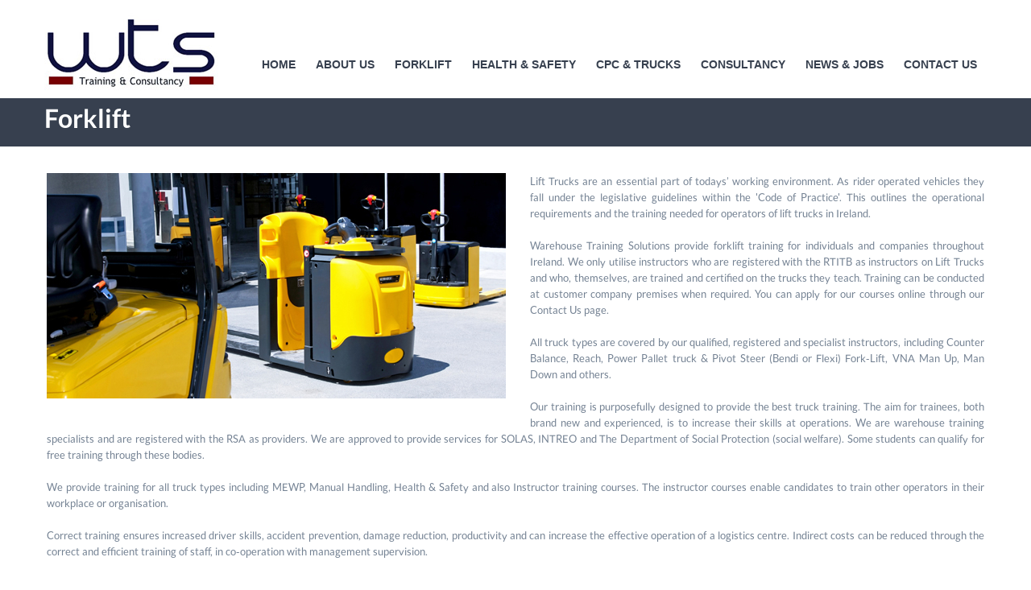

--- FILE ---
content_type: text/html; charset=UTF-8
request_url: http://warehousetraining.ie/forklift.php.html
body_size: 8855
content:





<!DOCTYPE html PUBLIC "-//W3C//DTD XHTML 1.0 Transitional//EN" "http://www.w3.org/TR/xhtml1/DTD/xhtml1-transitional.dtd">
<html xmlns="http://www.w3.org/1999/xhtml">
<head>
<meta http-equiv="Content-Type" content="text/html; charset=iso-8859-2" />
<title>Forklift Training - Warehouse Training Solutions, Counterbalance Truck, Reach Truck, Power Pallet Truck, MEWP (Scissors Lift and Boom Lift), VNA and Turret Truck, Lorry Mounted Crane, Teleporter Truck, Shunter Truck, Customised Training </title>
<meta name="description" content="We provide training and are accredited to the highest standard training recognised in Ireland and the UK, the RTITB. All our Instructors are approved trainers. ">
<meta name="keywords" content="Counterbalance Truck, Reach Truck, Power Pallet Truck, MEWP (Scissors Lift and Boom Lift), VNA and Turret Truck, Lorry Mounted Crane, Teleporter Truck, Shunter Truck, Customised Training, Forklift, CPC, training, warehouse training, Forklift safety, Forklift operator training, Ireland, Finglas, Dublin,RTITB, Driving school, Driving lesson, Free course, Forklift for FAS, RTITB, RTITB instructor, Forklift job, Warehouse job, courses,course, intreo, Irish, School, Motoring, driver, ireland, blanchardstown, swords, newbridge, intreo, forklift training, RTITB, health and safety training, HSA, CPC, truck and bus training, Finglas, Ireland, FAS, RSA, Forklift, Course, Fetac, Instructor, WTS training, Irish, Motoring, School, Training,Career change, Reconversion, Upskill, RTITB.IE, Certificate, Forklift, Machine, Lift, Fork, Truck, Logistics, Warehouse, CILT, FAS, FETAC, Transport, HSA, Finglas, Dublin, Dublin 1, Dublin 2, Dublin 3, Dublin 4, Dublin 5, Dublin 6, Dublin 7, Dublin 8, Dublin 9, Dublin 10, Dublin 11, Dublin 12, Dublin 13, Dublin 14, Dublin 15, Dublin 16, Dublin 17, Dublin 18, Dublin 19, Dublin 20, Dublin 21, Dublin 22, Dublin 23, Dublin 24, Trim, Dunboyne, Ashbourne, Malahide, Balbriggan, Ratoath, Meath, Louth, Free, Certification, Fingal, North County Dublin, Courses, Counterbalance Fork Truck, Reach Truck, Pedestrian Power Pallet Truck, Ride-on Power Pallet Truck, Very Narrow Aisle Truck, Telescopic Handler, Shunter Vehicle Training,Time Management, lorry mounted crane, hi-ab, palfinger,lift,truck,work,working,jobs,job,operators,online,company,customer,specialist,new,experienced,QQI,solas,intreo,department,social,protection,welfare,free,logistics,correct,accident,damage,reduction,productivity,information,ticket,licence,licencing,polish,DSP. Training,Career change,Reconversion,Upskill,RTITB,Certificate,Forklift,Machine,Lift,Fork,Truck,Risk assessment,Standard,Manual handling,Fire Safety,Safepass,Health and Safety,Logistics,Warehouse,CILT,FAS,FETAC,Transport,HSA,Finglas,Blancharstown,Swords,Dublin,Dublin 1,Dublin 2,Dublin 3,Dublin 4,Dublin 5,Dublin 6,Dublin 7,Dublin 8,Dublin 9,Dublin 10,Dublin 11,Dublin 12,Dublin 13,Dublin 14,Dublin 15,Dublin 16,Dublin 17,Dublin 18,Dublin 19,Dublin 20,Dublin 21,Dublin 22,Dublin 23,Dublin 24,Trim,Dunboyne,Ashbourne,Malahide,Balbriggan,Ratoath,Meath,Louth,Free,Certification,Fingal,North County Dublin,Courses,First Aid Training,Safepass Training,Work Safe,Counterbalance Fork Truck,Reach Type Fork Truck,Pedestrian Power Pallet Truck,Ride-on Power Pallet Truck,Very Narrow Aisle Truck,Telescopic Handler,Shunter Vehicle Training Time Management"/>
<META HTTP-EQUIV="CACHE-CONTROL" CONTENT="NO-CACHE">
<META HTTP-EQUIV="expires" CONTENT="0">

<link media="all" type="text/css" href="style.css" rel="stylesheet"> 

<script>
  (function(i,s,o,g,r,a,m){i['GoogleAnalyticsObject']=r;i[r]=i[r]||function(){
  (i[r].q=i[r].q||[]).push(arguments)},i[r].l=1*new Date();a=s.createElement(o),
  m=s.getElementsByTagName(o)[0];a.async=1;a.src=g;m.parentNode.insertBefore(a,m)
  })(window,document,'script','//www.google-analytics.com/analytics.js','ga');

  ga('create', 'UA-42918843-1', 'warehousetraining.ie');
  ga('send', 'pageview');

</script>
</head>
<body>

		<div id="all"><div id="top">
    	<div id="logo"></div>
        <div id ="nav">
        <ul>
        <li><a href="index.php.html">HOME</a></li>
        <li><a href="about.php.html">ABOUT US</a></li>
        <li><a href="forklift.php.html">FORKLIFT</a></li>
        <li><a href="health.php.html">HEALTH & SAFETY</a></li>
        <li><a href="trucks.php.html">CPC & TRUCKS</a></li>
        <li><a href="consultancy.php.html">CONSULTANCY</a></li>
        <li><a href="news.php.html">NEWS & JOBS</a></li>
        <li id="nobord"><a href="contact.php.html">CONTACT US</a></li>
        </ul>
        
        </div>
       </div>    <div id="banner2">
    <h1>
Forklift 
</h1>
    </div>

	<div id="content2">
    <table>
    <tr>
    <td valign="top">
    <img src="images/new/forklift.jpg" align="left" style="margin-right:30px; margin-bottom:30px;" /> 
    
    Lift Trucks are an essential part of todays&rsquo; working environment. As rider operated vehicles they fall under the legislative guidelines within the 'Code of Practice'. This outlines the operational requirements and the training needed for operators of lift trucks in Ireland.<br />
<br />
Warehouse Training Solutions provide forklift training for individuals and companies throughout Ireland. We only utilise instructors who are registered with the RTITB as instructors on Lift Trucks and who, themselves, are trained and certified on the trucks they teach. Training can be conducted at customer company premises when required. You can apply for our courses online through our Contact Us page.<br />
<br />
All truck types are covered by our qualified, registered and specialist instructors, including Counter Balance, Reach, Power Pallet truck &amp; Pivot Steer (Bendi or Flexi) Fork-Lift, VNA Man Up, Man Down and others.<br />
<br />
Our training is purposefully designed to provide the best truck training. The aim for trainees, both brand new and experienced, is to increase their skills at operations. We are warehouse training specialists and are registered with the RSA as providers. We are approved to provide services for SOLAS, INTREO and The Department of Social Protection (social welfare). Some students can qualify for free training through these bodies.<br />
<br />
We provide training for all truck types including MEWP, Manual Handling, Health &amp; Safety and also Instructor training courses. The instructor courses enable candidates to train other operators in their workplace or organisation.<br />
<br />
Correct training ensures increased driver skills, accident prevention, damage reduction, productivity and can increase the effective operation of a logistics centre. Indirect costs can be reduced through the correct and efficient training of staff, in co-operation with management supervision.<br />
<br />
Course descriptions for each truck are listed below or contact us for more information.<br />
<br /> 
    </td>
    </tr>
    </table>
    </div>


    
   		<div id="main">
		<div id="content" class="subs">
        <h2>Forklift Courses</h2>
<div id="all_courses">
    <script>
 						function showtext1() {
document.getElementById('postinfo1').style.display = 'block';
document.getElementById('show1').style.backgroundImage = "url('images/new/course_on.gif')";
document.getElementById('show1').style.border = "1px solid #fff";
document.getElementById('show1').setAttribute('id', 'hide1');
document.getElementById('hide1').setAttribute('onclick', 'hidetext1();');


}

							function hidetext1() {
document.getElementById('postinfo1').style.display = 'none';
document.getElementById('hide1').style.backgroundImage = "url('images/new/course_off.gif')";
document.getElementById('hide1').style.border = "1px solid #ccc";
document.getElementById('hide1').setAttribute('id', 'show1');
document.getElementById('show1').setAttribute('onclick', 'showtext1();');


}
</script>
<div id="course">
           <h3 onclick="showtext1();" id="show1" style=" cursor:pointer;" >Counterbalance Truck</h3>
           <div id="postinfo1" style="display: none;" >
<strong>Course Aim</strong><br />
To give the course participants the knowledge and skills needed for the safe and effective operation of a Counterbalance Lift Truck.<br />
<br />
<strong>Course Objectives</strong><br />
On completion of this course, participants will be able to:<br />
<ul>
    <li>Carry out Driver Daily Checks</li>
    <li>Recharge safely</li>
    <li>Assist in battery maintenance</li>
    <li>Operate the truck in a safe and correct manner</li>
    <li>Operate the truck in a more effective and efficient manner reducing damages and injuries</li>
    <li>Understand Load Safety and stability principles</li>
    <li>Understand Loading and Unloading vehicles Best Practice</li>
    <li>Safely create pallet stacks and safely de-stack</li>
    <li>Recognise dangers and hazards associated with the use of Lift Trucks</li>
    <li>Understand Load Capacity in relation to both Lift Trucks and Industrial Pallet Racking</li>
</ul>
<strong>Course Contents</strong><br />
<ul>
    <li>The Law - Statute law and Rider Operator code of practice</li>
    <li>Daily Inspections - Performance and Documentation</li>
    <li>The Stability Triangle and Load Stability</li>
    <li>Safe Operation Techniques</li>
    <li>Bulk stacking and De-Stacking techniques</li>
    <li>Loading and Unloading principles</li>
    <li>Care and Maintenance</li>
    <li>Charging and Batteries Safety</li>
    <li>Hazards and Danger recognition</li>
    <li>Immediate actions in response to Tip Over</li>
</ul>
<br />
<strong>Assessment / Certification</strong><br />
The course will consist of both theoretical and Practical exam.<br />
Successful candidate will be issued with a certificate which is valid throughout Ireland.<br />
<br />
<strong>Training Duration</strong><br />
<ul>
    <li>Beginners course 	5 days</li>
    <li>Experience course 	2 days</li>
    <li>Refresher course	1 day</li>
</ul>
<br />
<strong>Benefits</strong><br />
<ul>
    <li>Legislative compliance</li>
    <li>Driver efficiency skills</li>
    <li>Accident Prevention</li>
    <li>Damage Reduction</li>
    <li>Improved Driver technique</li>
</ul>
<br />
<strong>Why choose us?</strong><br />
<ul>
    <li>Courses can be designed to specific client needs</li>
    <li>WTS are a leading provider of lift truck training in Ireland</li>
    <li>WTS are a registered training provider of courses for Department of Social Protection and FAS</li>
    <li>WTS can provide training on customers&rsquo; premises</li>
    <li>WTS provide all levels of training on all types of trucks throughout Ireland</li>
</ul><br/>
<a href="contact.php.html"><img src="images/new/enquire.jpg" align="right"/></a>
<br /><br /><br />
</div>
</div>
              <script>
 						function showtext2() {
document.getElementById('postinfo2').style.display = 'block';
document.getElementById('show2').style.backgroundImage = "url('images/new/course_on.gif')";
document.getElementById('show2').style.border = "1px solid #fff";
document.getElementById('show2').setAttribute('id', 'hide2');
document.getElementById('hide2').setAttribute('onclick', 'hidetext2();');


}

							function hidetext2() {
document.getElementById('postinfo2').style.display = 'none';
document.getElementById('hide2').style.backgroundImage = "url('images/new/course_off.gif')";
document.getElementById('hide2').style.border = "1px solid #ccc";
document.getElementById('hide2').setAttribute('id', 'show2');
document.getElementById('show2').setAttribute('onclick', 'showtext2();');


}
</script>
<div id="course">
           <h3 onclick="showtext2();" id="show2" style=" cursor:pointer;" >Reach Truck</h3>
           <div id="postinfo2" style="display: none;" >
<strong>Course Aim</strong><br />
To give the course participants the knowledge and skills needed for the safe and effective operation of a Reach Lift Truck.<br />
<strong><br />
Course Objectives</strong><br />
On completion of this course, participants will be able to:<br />
<br />
<ul>
    <li>Carry out Driver Daily Checks</li>
    <li>Recharge safely</li>
    <li>Assist in battery maintenance</li>
    <li>Operate the truck in a safe and correct manner</li>
    <li>Operate the truck in a more effective and efficient manner reducing damages and injuries</li>
    <li>Understand Load Safety and stability principles</li>
    <li>Understand Loading and Unloading vehicles Best Practice</li>
    <li>Safely create pallet stacks and safely de-stack</li>
    <li>Recognise dangers and hazards associated with the use of Lift Trucks</li>
    <li>Understand Load Capacity in relation to both Lift Trucks and Industrial Pallet Racking</li>
</ul>
<br />
<strong>Course Contents</strong><br />
<ul>
    <li>The Law - Statute law and Rider Operator code of practice</li>
    <li>Daily Inspections - Performance and Documentation</li>
    <li>The Stability Triangle and Load Stability</li>
    <li>Safe Operation Techniques</li>
    <li>Bulk stacking and De-Stacking techniques</li>
    <li>Loading and Unloading principles</li>
    <li>Care and Maintenance</li>
    <li>Charging and Batteries Safety</li>
    <li>Hazards and Danger recognition</li>
    <li>Immediate actions in response to Tip Over</li>
</ul>
<br />
<strong>Assessment / Certification</strong><br />
The course will consist of both theoretical and Practical exam.<br />
Successful candidate will be issued with a certificate which is valid throughout Ireland.<br />
<br />
<strong>Training Duration</strong><br />
<ul>
    <li>Beginners course 	5 days</li>
    <li>Experience course 	2 days</li>
    <li>Refresher course	1 day</li>
</ul>
<br />
<strong>Benefits</strong><br />
<ul>
    <li>Legislative compliance</li>
    <li>Driver efficiency skills</li>
    <li>Accident Prevention</li>
    <li>Damage Reduction</li>
    <li>Improved Driver technique</li>
</ul>
<strong><br />
Why choose us?</strong><br />
<ul>
    <li>Courses can be designed to specific client needs</li>
    <li>WTS are a leading provider of lift truck training in Ireland</li>
    <li>WTS are a registered training provider of courses for Department of Social Protection and FAS</li>
    <li>WTS can provide training on customers&rsquo; premises</li>
    <li>WTS provide all levels of training on all types of trucks throughout Ireland</li>
</ul><br/>
<a href="contact.php.html"><img src="images/new/enquire.jpg" align="right"/></a>
<br /><br /><br />
</div>
</div>
              <script>
 						function showtext3() {
document.getElementById('postinfo3').style.display = 'block';
document.getElementById('show3').style.backgroundImage = "url('images/new/course_on.gif')";
document.getElementById('show3').style.border = "1px solid #fff";
document.getElementById('show3').setAttribute('id', 'hide3');
document.getElementById('hide3').setAttribute('onclick', 'hidetext3();');


}

							function hidetext3() {
document.getElementById('postinfo3').style.display = 'none';
document.getElementById('hide3').style.backgroundImage = "url('images/new/course_off.gif')";
document.getElementById('hide3').style.border = "1px solid #ccc";
document.getElementById('hide3').setAttribute('id', 'show3');
document.getElementById('show3').setAttribute('onclick', 'showtext3();');


}
</script>
<div id="course">
           <h3 onclick="showtext3();" id="show3" style=" cursor:pointer;" >Power Pallet Truck</h3>
           <div id="postinfo3" style="display: none;" >
<strong>Course Aim</strong><br />
To give the course participants the knowledge and skills needed for the safe and effective operation of a Power Pallet Truck.<br />
<strong><br />
Course Objectives</strong><br />
On completion of this course, participants will be able to:<br />
<br />
<ul>
    <li>Carry out Driver Daily Checks</li>
    <li>Recharge safely</li>
    <li>Assist in battery maintenance</li>
    <li>Operate the truck in a safe and correct manner</li>
    <li>Operate the truck in a more effective and efficient manner reducing damages and injuries</li>
    <li>Understand Load Safety and stability principles</li>
    <li>Understand Loading and Unloading vehicles Best Practice</li>
    <li>Safely create pallet stacks and safely de-stack</li>
    <li>Recognise dangers and hazards associated with the use of Lift Trucks</li>
    <li>Understand Load Capacity in relation to both Lift Trucks and Industrial Pallet Racking</li>
</ul>
<br />
<strong>Course Contents</strong><br />
<ul>
    <li>The Law - Statute law and Rider Operator code of practice</li>
    <li>Daily Inspections - Performance and Documentation</li>
    <li>The Stability Triangle and Load Stability</li>
    <li>Safe Operation Techniques</li>
    <li>Loading and Unloading principles</li>
    <li>Care and Maintenance</li>
    <li>Charging and Batteries Safety</li>
    <li>Hazards and Danger recognition</li>
</ul>
<br />
<strong>Assessment / Certification</strong><br />
The course will consist of both theoretical and Practical exam.<br />
Successful candidate will be issued with a training certificate which is valid throughout Ireland.<br />
<br />
<strong>Training Duration</strong><br />
<ul>
    <li>Beginners course 	2 days</li>
    <li>Experience course 	1.5 days</li>
    <li>Refresher course	1 day</li>
</ul>
<br />
<strong>Benefits</strong><br />
<ul>
    <li>Legislative compliance</li>
    <li>Driver efficiency skills</li>
    <li>Accident Prevention</li>
    <li>Damage Reduction</li>
    <li>Improved Driver technique</li>
</ul>
<br />
<strong>Why choose us?</strong><br />
<ul>
    <li>Courses can be designed to specific client needs</li>
    <li>WTS are a leading provider of lift truck training in Ireland</li>
    <li>WTS are a registered training provider of courses for Department of Social Protection and FAS</li>
    <li>WTS can provide training on customers&rsquo; premises</li>
    <li>WTS provide all levels of training on all types of trucks throughout Ireland</li>
</ul><br/>
<a href="contact.php.html"><img src="images/new/enquire.jpg" align="right"/></a>
<br /><br /><br />
</div>
</div>
              <script>
 						function showtext4() {
document.getElementById('postinfo4').style.display = 'block';
document.getElementById('show4').style.backgroundImage = "url('images/new/course_on.gif')";
document.getElementById('show4').style.border = "1px solid #fff";
document.getElementById('show4').setAttribute('id', 'hide4');
document.getElementById('hide4').setAttribute('onclick', 'hidetext4();');


}

							function hidetext4() {
document.getElementById('postinfo4').style.display = 'none';
document.getElementById('hide4').style.backgroundImage = "url('images/new/course_off.gif')";
document.getElementById('hide4').style.border = "1px solid #ccc";
document.getElementById('hide4').setAttribute('id', 'show4');
document.getElementById('show4').setAttribute('onclick', 'showtext4();');


}
</script>
<div id="course">
           <h3 onclick="showtext4();" id="show4" style=" cursor:pointer;" >MEWP (Scissors Lift and Boom Lift)</h3>
           <div id="postinfo4" style="display: none;" >
<strong>Course Aim</strong><br />
To give the course participants the knowledge and skills needed for the safe and effective operation of a MEWP Lift Truck.<br />
<br />
<strong>Course Objectives</strong><br />
On completion of this course, participants will be able to:<br />
<br />
<ul>
    <li>Carry out Driver Daily Checks</li>
    <li>Recharge safely</li>
    <li>Assist in battery maintenance</li>
    <li>Operate the truck in a safe and correct manner</li>
    <li>Operate the truck in a more effective and efficient manner reducing damages and injuries</li>
    <li>Understand Load Safety and stability principles</li>
    <li>Recognise dangers and hazards associated with the use of Lift Trucks</li>
    <li>Understand Load Capacity in relation to both Lift Trucks and Industrial Pallet Racking</li>
</ul>
<br />
<strong>Course Contents</strong><br />
<ul>
    <li>The Law - Statute law and Rider Operator code of practice</li>
    <li>Daily Inspections - Performance and Documentation</li>
    <li>The Stability Triangle and Load Stability</li>
    <li>Safe Operation Techniques</li>
    <li>Care and Maintenance</li>
    <li>Charging and Batteries Safety</li>
    <li>Hazards and Danger recognition</li>
    <li>Immediate actions in response to Tip Over</li>
    <li>Harness awareness program</li>
</ul>
<strong><br />
Assessment / Certification</strong><br />
The course will consist of both theoretical and Practical exam.<br />
Successful candidate will be issued with a training certificate which is valid throughout Ireland.<br />
<br />
<strong>Training Duration</strong><br />
<ul>
    <li>Beginners course 	2 days</li>
    <li>Experience course 	1.5 days</li>
    <li>Refresher course	1 day</li>
</ul>
<br />
<strong>Benefits</strong><br />
<ul>
    <li>Legislative compliance</li>
    <li>Driver efficiency skills</li>
    <li>Accident Prevention</li>
    <li>Damage Reduction</li>
    <li>Improved Driver technique</li>
</ul>
<br />
<strong>Why choose us?</strong><br />
<ul>
    <li>Courses can be designed to specific client needs</li>
    <li>WTS are a leading provider of lift truck training in Ireland</li>
    <li>WTS are a registered training provider of courses for Department of Social Protection and FAS</li>
    <li>WTS can provide training on customers&rsquo; premises</li>
    <li>WTS provide all levels of training on all types of trucks throughout Ireland</li>
</ul><br/>
<a href="contact.php.html"><img src="images/new/enquire.jpg" align="right"/></a>
<br /><br /><br />
</div>
</div>
              <script>
 						function showtext5() {
document.getElementById('postinfo5').style.display = 'block';
document.getElementById('show5').style.backgroundImage = "url('images/new/course_on.gif')";
document.getElementById('show5').style.border = "1px solid #fff";
document.getElementById('show5').setAttribute('id', 'hide5');
document.getElementById('hide5').setAttribute('onclick', 'hidetext5();');


}

							function hidetext5() {
document.getElementById('postinfo5').style.display = 'none';
document.getElementById('hide5').style.backgroundImage = "url('images/new/course_off.gif')";
document.getElementById('hide5').style.border = "1px solid #ccc";
document.getElementById('hide5').setAttribute('id', 'show5');
document.getElementById('show5').setAttribute('onclick', 'showtext5();');


}
</script>
<div id="course">
           <h3 onclick="showtext5();" id="show5" style=" cursor:pointer;" >VNA and Turret Truck</h3>
           <div id="postinfo5" style="display: none;" >
<strong>Course Aim</strong><br />
To give the course participants the knowledge and skills needed for the safe and effective operation of a VNA Lift Truck.<br />
<strong><br />
Course Objectives</strong><br />
On completion of this course, participants will be able to:<br />
<br />
<ul>
    <li>Carry out Driver Daily Checks</li>
    <li>Recharge safely</li>
    <li>Assist in battery maintenance</li>
    <li>Operate the truck in a safe and correct manner</li>
    <li>Operate the truck in a more effective and efficient manner reducing damages and injuries</li>
    <li>Understand Load Safety and stability principles</li>
    <li>Recognise dangers and hazards associated with the use of Lift Trucks</li>
    <li>Understand Load Capacity in relation to both Lift Trucks and Industrial Pallet Racking</li>
</ul>
<strong>Course Contents </strong>
<ul>
    <li>The Law - Statute law and Rider Operator code of practice</li>
    <li>Daily Inspections - Performance and Documentation</li>
    <li>The Stability Triangle and Load Stability</li>
    <li>Safe Operation Techniques</li>
    <li>Care and Maintenance</li>
    <li>Charging and Batteries Safety</li>
    <li>Hazards and Danger recognition</li>
    <li>Immediate actions in response to Tip Over</li>
    <li>Harness awareness program</li>
</ul>
<br />
<strong>Assessment / Certification</strong><br />
The course will consist of both theoretical and Practical exam.<br />
Successful candidate will be issued with a training certificate which is valid throughout Ireland.<br />
<br />
<strong>Training Duration</strong><br />
<ul>
    <li>Beginners course 	5 days</li>
    <li>Experience course 	2 days</li>
    <li>Refresher course	1 day</li>
</ul>
<br />
<strong>Benefits</strong><br />
<ul>
    <li>Legislative compliance</li>
    <li>Driver efficiency skills</li>
    <li>Accident Prevention</li>
    <li>Damage Reduction</li>
    <li>Improved Driver technique</li>
</ul>
<br />
<strong>Why choose us?</strong><br />
<ul>
    <li>Courses can be designed to specific client needs</li>
    <li>WTS are a leading provider of lift truck training in Ireland</li>
    <li>WTS are a registered training provider of courses for Department of Social Protection and FAS</li>
    <li>WTS can provide training on customers&rsquo; premises</li>
    <li>WTS provide all levels of training on all types of trucks throughout Ireland</li>
</ul><br/>
<a href="contact.php.html"><img src="images/new/enquire.jpg" align="right"/></a>
<br /><br /><br />
</div>
</div>
              <script>
 						function showtext6() {
document.getElementById('postinfo6').style.display = 'block';
document.getElementById('show6').style.backgroundImage = "url('images/new/course_on.gif')";
document.getElementById('show6').style.border = "1px solid #fff";
document.getElementById('show6').setAttribute('id', 'hide6');
document.getElementById('hide6').setAttribute('onclick', 'hidetext6();');


}

							function hidetext6() {
document.getElementById('postinfo6').style.display = 'none';
document.getElementById('hide6').style.backgroundImage = "url('images/new/course_off.gif')";
document.getElementById('hide6').style.border = "1px solid #ccc";
document.getElementById('hide6').setAttribute('id', 'show6');
document.getElementById('show6').setAttribute('onclick', 'showtext6();');


}
</script>
<div id="course">
           <h3 onclick="showtext6();" id="show6" style=" cursor:pointer;" >Lorry Mounted Crane</h3>
           <div id="postinfo6" style="display: none;" >
<strong>Course Aim</strong><br />
To give the course participants the knowledge and skills needed for the safe and effective operation of a Lorry Mounted Crane.<br />
<br />
<strong>Course Objectives</strong><br />
On completion of this course, participants will be able to:<br />
<ul>
    <li>Recognise the main names and parts of a Lorry Mounted Crane</li>
    <li>Understand and state the duties of an operator</li>
    <li>Describe the responsibilities of the operator</li>
    <li>Carry out and record the drivers daily inspection</li>
    <li>Understand the basic maintenance of a Lorry Mounted Crane</li>
    <li>Carry out correct &lsquo;Lock out- Tag out&rsquo; procedures</li>
    <li>Recognise the hazards and dangers of operating a Lorry Mounted Crane</li>
</ul>
<br />
<strong>Course Content</strong><br />
This course includes modules on;
<ul>
    <li>Names and parts of a Lorry Mounted Crane</li>
    <li>Siting and area assessment</li>
    <li>Dealing with the public and others</li>
    <li>Safe and Correct communication</li>
    <li>Understanding Load awareness and movement</li>
    <li>Lock out and Tag out techniques</li>
    <li>Understand the effect of Wind on Load movement</li>
    <li>Duties and responsibilities of employees</li>
    <li>Safe crane transporting</li>
</ul>
<br />
<strong>Assessment / Certification</strong><br />
The course will consist of both theoretical and Practical exam.<br />
Successful candidate will be issued with a certificate which will recognise their ability to safely operate a Lorry Mounted Crane.<br />
<br />
<strong>Training Duration</strong>
<ul>
    <li>Beginners course 2 days</li>
    <li>Experienced /Refresher course 1 day</li>
</ul>
<br />
<strong>Benefits</strong>
<ul>
    <li>Legislative compliance</li>
    <li>Operator efficiency</li>
    <li>Accident Awareness &amp; Prevention</li>
    <li>Damage Awareness &amp; Reduction</li>
    <li>Improved Load handling technique</li>
</ul>
<br />
<strong>Why choose us?</strong>
<ul>
    <li>Courses can be designed to specific client needs</li>
    <li>WTS are a leading accredited provider with a number of recognised bodies</li>
    <li>WTS are a registered training provider of courses for Department of Social Protection and FAS</li>
    <li>WTS can provide training on customers&rsquo; premises</li>
    <li>Informative and effective course delivery</li>
</ul><br/>
<a href="contact.php.html"><img src="images/new/enquire.jpg" align="right"/></a>
<br /><br /><br />
</div>
</div>
              <script>
 						function showtext7() {
document.getElementById('postinfo7').style.display = 'block';
document.getElementById('show7').style.backgroundImage = "url('images/new/course_on.gif')";
document.getElementById('show7').style.border = "1px solid #fff";
document.getElementById('show7').setAttribute('id', 'hide7');
document.getElementById('hide7').setAttribute('onclick', 'hidetext7();');


}

							function hidetext7() {
document.getElementById('postinfo7').style.display = 'none';
document.getElementById('hide7').style.backgroundImage = "url('images/new/course_off.gif')";
document.getElementById('hide7').style.border = "1px solid #ccc";
document.getElementById('hide7').setAttribute('id', 'show7');
document.getElementById('show7').setAttribute('onclick', 'showtext7();');


}
</script>
<div id="course">
           <h3 onclick="showtext7();" id="show7" style=" cursor:pointer;" >Teleporter Truck</h3>
           <div id="postinfo7" style="display: none;" >
<strong>Please contact us for more information</strong><br /><br/>
<a href="contact.php.html"><img src="images/new/enquire.jpg" align="right"/></a>
<br /><br /><br />
</div>
</div>
              <script>
 						function showtext8() {
document.getElementById('postinfo8').style.display = 'block';
document.getElementById('show8').style.backgroundImage = "url('images/new/course_on.gif')";
document.getElementById('show8').style.border = "1px solid #fff";
document.getElementById('show8').setAttribute('id', 'hide8');
document.getElementById('hide8').setAttribute('onclick', 'hidetext8();');


}

							function hidetext8() {
document.getElementById('postinfo8').style.display = 'none';
document.getElementById('hide8').style.backgroundImage = "url('images/new/course_off.gif')";
document.getElementById('hide8').style.border = "1px solid #ccc";
document.getElementById('hide8').setAttribute('id', 'show8');
document.getElementById('show8').setAttribute('onclick', 'showtext8();');


}
</script>
<div id="course">
           <h3 onclick="showtext8();" id="show8" style=" cursor:pointer;" >Shunter Truck</h3>
           <div id="postinfo8" style="display: none;" >
<strong>Course Aim</strong><br />
To give the course participants the knowledge and skills needed for the safe and effective operation of a Load Shunting Truck.<br />
<br />
<strong>Course Objectives</strong><br />
On completion of this course, participants will be able to:<br />
<ul>
    <li>Recognise the main names and parts of a Load Shunter Truck</li>
    <li>Understand and state the duties of an operator</li>
    <li>Describe the responsibilities of the operator</li>
    <li>Carry out and record the drivers daily inspection</li>
    <li>Understand the basic maintenance of a Load Shunter Truck</li>
    <li>Recognise the hazards and dangers through Site Safety Checks</li>
    <li>Carry out correct &lsquo;Lock out- Tag out&rsquo; procedures</li>
    <li>Recognise the hazards and dangers of operating a Load Shunter Truck</li>
</ul>
<strong>Assessment / Certification</strong><br />
The course will consist of both theoretical and Practical Assessments.<br />
Successful candidate will be issued with a certificate which will recognise their ability to safely operate a Load Shunter Truck.<br />
<br />
<strong>Training Duration</strong>
<ul>
    <li>Beginners course 2 days</li>
    <li>Experienced / Refresher course 1 day</li>
</ul>
<br />
<strong>Benefits</strong>
<ul>
    <li>Legislative compliance</li>
    <li>Operator efficiency</li>
    <li>Accident Awareness &amp; Prevention</li>
    <li>Damage Awareness &amp; Reduction</li>
    <li>Improved Site safety Awareness</li>
</ul>
<br />
<strong>Why choose us?</strong>
<ul>
    <li>Courses can be designed to specific site requirements and client specifications</li>
    <li>WTS are a leading accredited provider with recognised bodies in Ireland</li>
    <li>WTS are a registered training provider of courses for Department of Social Protection and FAS</li>
    <li>WTS can provide training on customers&rsquo; premises and customise course material accordingly</li>
    <li>Informative and effective course delivery</li>
</ul><br/>
<a href="contact.php.html"><img src="images/new/enquire.jpg" align="right"/></a>
<br /><br /><br />
</div>
</div>
              <script>
 						function showtext9() {
document.getElementById('postinfo9').style.display = 'block';
document.getElementById('show9').style.backgroundImage = "url('images/new/course_on.gif')";
document.getElementById('show9').style.border = "1px solid #fff";
document.getElementById('show9').setAttribute('id', 'hide9');
document.getElementById('hide9').setAttribute('onclick', 'hidetext9();');


}

							function hidetext9() {
document.getElementById('postinfo9').style.display = 'none';
document.getElementById('hide9').style.backgroundImage = "url('images/new/course_off.gif')";
document.getElementById('hide9').style.border = "1px solid #ccc";
document.getElementById('hide9').setAttribute('id', 'show9');
document.getElementById('show9').setAttribute('onclick', 'showtext9();');


}
</script>
<div id="course">
           <h3 onclick="showtext9();" id="show9" style=" cursor:pointer;" >Instructor Course</h3>
           <div id="postinfo9" style="display: none;" >
<strong>Course Aim </strong><br />
This course is designed for those who wish to acquire a qualification as a Fork-Lift Driving Instructor. The course is suitable for both experienced drivers and those who have completed the Novice Training Programme within the previous 12 months.&nbsp;This programme is an intensive 10 Day programme and requires significant study. <br />
Course participants will receive theoretical material and will be expected to meet a theoretical requirement assessment. Course participants will also undergo training on instructional techniques, workplace hazards, forklift operator testing, theory and practice.&nbsp;The course aims to develop participants to become qualified Lift Truck Instructors to the highest standard.<br />
<br />
<strong>Eligibility &amp; Requirements</strong><br />
<ul>
    <li>Potential candidates must either be pre-qualified Forklift operators or have successfully completed the requirements of the Novice Training Programme. In both cases, they must have formal training in operating the type of truck on which they are expected to instruct e.g. Counterbalance or Reach.</li>
    <li>Candidates should have sufficient experience and be confident in operating a forklift truck. A operational practical and theory test will be carried out at the start of the course and participants are required to pass this assessment.</li>
    <li>The course is conducted in English. Participants should have good understanding of the English language both written and spoken.</li>
    <li>Candidates must have completed the Novice Training Programme or received formal operator refresher training within the 12 months prior to attending the Forklift Instructor course.</li>
    <li>Participants will be required to bring photographic identification with them during the course and assessments. Acceptable identification is a Passport or a Driver&rsquo;s Licence.</li>
    <li>Candidates must have a current and valid Forklift operator&rsquo;s certificate. Copies of the trainee's forklift cert and their date of birth are required for the application.</li>
    <li>An understanding of the basics in the use of PowerPoint is expected.</li>
    <li>If a candidate trains as a Counterbalance Forklift Instructor, this will only qualify him/her to deliver training on Counterbalance Trucks. A further one day conversion course would be required to qualify the instructor to deliver training on Reach trucks</li>
</ul>
<span style="font-size: 12px;"><em>Please Note: 	 It is recommended that each participant has experience in Warehousing and Logistics.</em></span><br />
<br />
<strong>Course Objectives</strong><br />
On completion of this course, participants will be able to:<br />
<ul>
    <li>Plan, prepare and present forklift training courses.</li>
    <li>Utilise and display PowerPoint presentations in relation to Lift Trucks.</li>
    <li>Understand, layout and correctly conduct theoretical and practical tests.</li>
    <li>Understand the process of issuing certificates to operators upon successful completion of training &amp; tests.</li>
    <li>Be fully familiar with standards and requirements.</li>
</ul>
<br />
<strong>Course Contents</strong><br />
The Lift Truck Instructor course includes the following modules.<br />
<ul>
    <li>Comprehension of Theory</li>
    <li>Accident prevention &amp; analysis</li>
    <li>Role of Instructor &amp; Principles of instruction</li>
    <li>Simple task analysis &amp; practical lesson planning</li>
    <li>Question and answer techniques, design and use of training aids</li>
    <li>Principles of lifting and loads</li>
    <li>Battery care and maintenance</li>
    <li>Daily routines</li>
    <li>Operator certification &amp; classroom presentation</li>
    <li>Legislation, code of practice, three stages of operator training</li>
    <li>Practical Test</li>
    <li>Lift truck familiarisation</li>
    <li>Setting up, conducting and marking the Basic Operating Skills Test</li>
</ul>
<br />
<br />
<strong>Assessment / Certification</strong><br />
The course will consist of both theoretical and Practical exam. This course is externally examined by an examiner which is included in the overall cost. Delegates will be externally examined and if successful will be eligible to apply for entry to our Register of Lift Truck Instructors for a period of 5 years.<br />
<br />
<br />
<strong>Training Duration</strong><br />
New Instructor course 10 days<br />
Experienced Instructor course 5 days<br />
Refresher Instructor course 3 day<br />
<br />
<strong>Benefits</strong><br />
The selection of a Lift Truck Instructor is outlined in section 6 of the Code of Practice for rider operated vehicles.<br />
<span style="font-size: 12px;"><em>&ldquo;When arranging for training, employers should satisfy themselves that it is in accordance with this Code. Operator training should only be carried out by instructors who have themselves undergone appropriate training in instructional techniques and skills assessment. They should give instruction only on the types of lift truck and attachments for which they have been trained and successfully tested as operators. Instructors also need sufficient industrial experience to enable them to put their instruction in context and an adequate knowledge of the working environment in which the trainee will be expected to operate.&rdquo;</em></span><br />
<br />
This course will assist successful participants to meet these requirements and enable them to instruct on Lift trucks in a confident and competent manner.<br />
<br />
<strong>Why choose us?</strong><br />
<ul>
    <li>Courses are designed to assist individual participant needs.</li>
    <li>WTS are a leading provider of lift truck training in Ireland.</li>
    <li>WTS are a registered training provider for instructor training.</li>
    <li>Participants will be shown &ldquo;Presentation&rdquo; and &ldquo;Speaking in public&rdquo; techniques.</li>
    <li>We provide progression options for participants to develop the range of vehicles they can cover.</li>
</ul>
<br />
<strong><span style="color: rgb(128, 0, 0);"><br />
</span></strong><br/>
<a href="contact.php.html"><img src="images/new/enquire.jpg" align="right"/></a>
<br /><br /><br />
</div>
</div>
              <script>
 						function showtext10() {
document.getElementById('postinfo10').style.display = 'block';
document.getElementById('show10').style.backgroundImage = "url('images/new/course_on.gif')";
document.getElementById('show10').style.border = "1px solid #fff";
document.getElementById('show10').setAttribute('id', 'hide10');
document.getElementById('hide10').setAttribute('onclick', 'hidetext10();');


}

							function hidetext10() {
document.getElementById('postinfo10').style.display = 'none';
document.getElementById('hide10').style.backgroundImage = "url('images/new/course_off.gif')";
document.getElementById('hide10').style.border = "1px solid #ccc";
document.getElementById('hide10').setAttribute('id', 'show10');
document.getElementById('show10').setAttribute('onclick', 'showtext10();');


}
</script>
<div id="course">
           <h3 onclick="showtext10();" id="show10" style=" cursor:pointer;" >Customised Training</h3>
           <div id="postinfo10" style="display: none;" >
We can provide business and clients with specific customised training on a large variety of machines and trucks. We take operator safety and legislation into full account and deliver courses to develop awareness in all aspects of safe operation. Our course programmes can be developed to suit any project and can increase efficiency, awareness and effectiveness within the operation.<br />
<br />
Our team can discuss all aspects of the training required with the client and will continue to ensure full communication is maintained on course progression. Operational improvements can be discussed and reports developed to assist the operator, management and team to achieve targets and KPI goals.<br />
<br />
Contact us to discuss your operational needs.<br />
<br /><br/>
<a href="contact.php.html"><img src="images/new/enquire.jpg" align="right"/></a>
<br /><br /><br />
</div>
</div>
              <script>
 						function showtext11() {
document.getElementById('postinfo11').style.display = 'block';
document.getElementById('show11').style.backgroundImage = "url('images/new/course_on.gif')";
document.getElementById('show11').style.border = "1px solid #fff";
document.getElementById('show11').setAttribute('id', 'hide11');
document.getElementById('hide11').setAttribute('onclick', 'hidetext11();');


}

							function hidetext11() {
document.getElementById('postinfo11').style.display = 'none';
document.getElementById('hide11').style.backgroundImage = "url('images/new/course_off.gif')";
document.getElementById('hide11').style.border = "1px solid #ccc";
document.getElementById('hide11').setAttribute('id', 'show11');
document.getElementById('show11').setAttribute('onclick', 'showtext11();');


}
</script>
<div id="course">
           <h3 onclick="showtext11();" id="show11" style=" cursor:pointer;" >Free Document Downloads</h3>
           <div id="postinfo11" style="display: none;" >
<span style="font-size: 18px;"><span style="color: rgb(128, 0, 0);"><u><strong>&nbsp;Driver Daily Check Sheets:</strong></u><strong>&nbsp; &nbsp; &nbsp; &nbsp; &nbsp; &nbsp; &nbsp; &nbsp; &nbsp; &nbsp; &nbsp; &nbsp; &nbsp; &nbsp; &nbsp; &nbsp; &nbsp; &nbsp; &nbsp; &nbsp; &nbsp;</strong></span></span><br />
<br />
<a href="images/Counterbalance&#32;driver&#32;daily&#32;sheet.pdf" target="_blank"><img src="images/pdf&#32;icon.jpg" width="40" height="40" alt="" /></a>&nbsp; &nbsp; &nbsp; &nbsp; &nbsp; &nbsp;<span style="color: rgb(0, 51, 102);">Counterbalance Truck Check Sheet &nbsp; &nbsp; &nbsp; &nbsp; &nbsp; &nbsp; &nbsp;&nbsp;</span>&nbsp; &nbsp; &nbsp; &nbsp; &nbsp; &nbsp; &nbsp; &nbsp; &nbsp; &nbsp; &nbsp; &nbsp; &nbsp; &nbsp; &nbsp; &nbsp; &nbsp; &nbsp; &nbsp; &nbsp; &nbsp; &nbsp;&nbsp; &nbsp; &nbsp; &nbsp; &nbsp; &nbsp; &nbsp;<br />
____________________________________________________________________________________________________<br />
<br />
<a href="images/Reach&#32;Truck&#32;driver&#32;daily&#32;sheet.pdf" target="_blank"><img src="images/pdf&#32;icon.jpg" width="40" height="40" alt="" /></a>&nbsp; &nbsp; &nbsp; &nbsp; &nbsp; &nbsp;<span style="color: rgb(0, 51, 102);">Reach Truck Check Sheet</span><br />
____________________________________________________________________________________________________<br />
<br />
<a href="images/PPT&#32;driver&#32;daily&#32;sheet.pdf" target="_blank"><img src="images/pdf&#32;icon.jpg" width="40" height="40" alt="" /></a>&nbsp; &nbsp; &nbsp; &nbsp; &nbsp; &nbsp;<span style="color: rgb(0, 51, 102);">Power Pallet Truck Check Sheet<br />
____________________________________________________________________________________________________<br />
<br />
<a href="images/CoP.pdf"><img src="images/pdf&#32;icon.jpg" width="40" height="40" alt="" /></a>&nbsp; &nbsp; &nbsp; &nbsp; &nbsp; &nbsp;HSA Code of Practice For rider operated Vehicles<br />
____________________________________________________________________________________________________<br />
<br />
<a href="https://www.youtube.com/watch?v=R5KAIXhONsc&amp;list=UUSzxl3hOIAxX9CBXUr6mMHw"><img src="images/you&#32;tube&#32;reel.png" width="40" height="32" alt="" /></a>&nbsp; &nbsp; &nbsp; &nbsp; &nbsp; &nbsp;HSA Forklift Safety Video<br />
____________________________________________________________________________________________________<br />
<br />
<a href="https://www.youtube.com/watch?v=Fav43VYJUf0&amp;list=UUSzxl3hOIAxX9CBXUr6mMHw"><img src="images/you&#32;tube&#32;reel.png" width="40" height="32" alt="" /></a>&nbsp; &nbsp; &nbsp; &nbsp; &nbsp; &nbsp;HSA Drivers Pre Use Check<br />
____________________________________________________________________________________________________<br />
<br />
<a href="https://www.youtube.com/watch?v=cFjOYi4--s8&amp;list=UUSzxl3hOIAxX9CBXUr6mMHw"><img src="images/you&#32;tube&#32;reel.png" width="40" height="32" alt="" /></a>&nbsp; &nbsp; &nbsp; &nbsp; &nbsp; &nbsp; HSA Video on Falls from Vehicles<br />
____________________________________________________________________________________________________<br />
<br />
<br type="_moz" />
<br />
</span><br/>
<a href="contact.php.html"><img src="images/new/enquire.jpg" align="right"/></a>
<br /><br /><br />
</div>
</div>
            </div>
        </div>
    
   		 <div id="jobs">
         <h1>News</h1>
         
         
         <div id ="newsfeed">
                
                
               <iframe id="datamain" src="news_scroller.php.html" width="291px" height="350px" marginwidth="0" marginheight="0" hspace="0" vspace="0" frameborder="0" scrolling="no"></iframe>
     
                
                
       				
        		</div>
         
         </div>

        
        
  <div id="partners">
        <h1><!--Registered With--></h1>
        <!--<img src="images/new/partners.jpg" />-->
        
        </div>
	</div><div id="footer">
    <div id="foot_main">
<div id="contact">

<h2>Contact us</h2>
 <div id="line"></div>
Warehouse Training Solutions,<br />
Unit 31, North Park,<br />
North Road,<br />
Finglas,<br />
Dublin 11,<br />
Ireland<br />
<a href="tel:+35318567060">+353 (0)1 856 70 60</a><br />
<a href="mailto:info@warehousetraining.ie">info@warehousetraining.ie</a><br />
<br />
<a href="forklift.php.html#"><img src="images/new/face.jpg" width="30px" /></a> <a href="http://www.linkedin.com/pub/martin-buckley-milt/25/7ab/639"><img src="images/new/link.jpg" width="30px" /></a>

</div>
        <div id="news">
        
        <h2>Latest News</h2>
 <div id="linen"></div>
   <div id ="newsfeed">
                
           
        	
                            
                
                
       				
        		</div>
 
 </div>
     
        <div id="line2"></div>
     <div id="bottomfoot">&copy;2013 <a href="http://warehousetraining.ie">Warehouse Training Solutions</a>. All Rights Reserved. <span> <a href="http://fireballmedia.ie" target="_blank">Website Designed byFireballmedia.ie</a></span></div>   
	</div>
</div>
</div>

</body>

</html>


--- FILE ---
content_type: text/html; charset=UTF-8
request_url: http://warehousetraining.ie/news_scroller.php.html
body_size: 1448
content:
<!DOCTYPE html PUBLIC "-//W3C//DTD XHTML 1.0 Transitional//EN" "http://www.w3.org/TR/xhtml1/DTD/xhtml1-transitional.dtd">
<html xmlns="http://www.w3.org/1999/xhtml">
<head>
<meta http-equiv="Content-Type" content="text/html; charset=iso-8859-2" />
<title> </title>
<meta name="description" content=" ">
<meta name="keywords" content=" Training,Career change,Reconversion,Upskill,RTITB,Certificate,Forklift,Machine,Lift,Fork,Truck,Risk assessment,Standard,Manual handling,Fire Safety,Safepass,Health and Safety,Logistics,Warehouse,CILT,FAS,FETAC,Transport,HSA,Finglas,Blancharstown,Swords,Dublin,Dublin 1,Dublin 2,Dublin 3,Dublin 4,Dublin 5,Dublin 6,Dublin 7,Dublin 8,Dublin 9,Dublin 10,Dublin 11,Dublin 12,Dublin 13,Dublin 14,Dublin 15,Dublin 16,Dublin 17,Dublin 18,Dublin 19,Dublin 20,Dublin 21,Dublin 22,Dublin 23,Dublin 24,Trim,Dunboyne,Ashbourne,Malahide,Balbriggan,Ratoath,Meath,Louth,Free,Certification,Fingal,North County Dublin,Courses,First Aid Training,Safepass Training,Work Safe,Counterbalance Fork Truck,Reach Type Fork Truck,Pedestrian Power Pallet Truck,Ride-on Power Pallet Truck,Very Narrow Aisle Truck,Telescopic Handler,Shunter Vehicle Training Time Management"/>
<META HTTP-EQUIV="CACHE-CONTROL" CONTENT="NO-CACHE">
<META HTTP-EQUIV="expires" CONTENT="0">

<link media="all" type="text/css" href="style.css" rel="stylesheet"> 

<script>
  (function(i,s,o,g,r,a,m){i['GoogleAnalyticsObject']=r;i[r]=i[r]||function(){
  (i[r].q=i[r].q||[]).push(arguments)},i[r].l=1*new Date();a=s.createElement(o),
  m=s.getElementsByTagName(o)[0];a.async=1;a.src=g;m.parentNode.insertBefore(a,m)
  })(window,document,'script','//www.google-analytics.com/analytics.js','ga');

  ga('create', 'UA-42918843-1', 'warehousetraining.ie');
  ga('send', 'pageview');

</script>
</head>
<body>

<body style="background:none">

<script src="includes/scroller.js" type="text/javascript"></script>
<script type="text/javascript">
	if (window.addEventListener)
		window.addEventListener("load", initializeScroller, false)
	else if (window.attachEvent)
		window.attachEvent("onload", initializeScroller)
	else
		window.onload=initializeScroller
</script>

<style>
body {border-bottom: 1px solid #ccc; }
p {border-bottom: 1px solid #ccc; padding-left:9px; padding-right:9px;padding-top:10px; padding-bottom:10px; margin:0px; font-size:14px; }
p a {color: #738393; text-decoration:none; }
p:hover a{color: #353F4F;}
p:hover {background-color:#EEF2F6;}
</style>

    <div class="box-content" height="500px">
<div id="datacontainer" style="position:absolute;left:1px;top:10px;width:100%; background: #FFFFFF; height:350px;" onMouseover="scrollspeed=0" onMouseout="scrollspeed=cache">
            	        	
            </div>
</div>


</body>
</html>


--- FILE ---
content_type: text/css
request_url: http://warehousetraining.ie/style.css
body_size: 1751
content:
@charset "utf-8";
/* CSS Document */

body {margin:0px; padding: 0px; backgorund-color: #ffffff; font-family: 'Lato', sans-serif;  position: relative; line-height: 20px; text-align:justify;
text-justify:inter-word;}

@font-face {
    font-family: "Lato";
    src: url("fonts/Lato-Reg.otf");
}
@font-face {
    font-family: "Lato";
    src: url("fonts/Lato-Bol.otf");
    font-weight: bold;
}

@font-face {
    font-family: "PT";
    src: url("fonts/PTC55F.ttf");
}

a img {border:none;}

#top {width: 1170px; height:122px; margin-left:auto; margin-right:auto; position: relative;}

#logo {width: 222px; height:122px; background-image: url('images/new/logo.jpg'); float:left;}
#nav {float: right; margin:0px;  padding:0px; width:900px; font-size:14px; margin-top:70px;}
#nav ul li a {color: #37404F; text-decoration:none; margin:0px; padding:0x; font-weight:bold; font-family: Arial, Helvetica, sans-serif;}
#nav ul {list-style:none; padding:0px; margin:0px; width:930px;}
#nav ul #nobord {margin-right: 0px;}
#nav ul li {float:left; margin:0px; margin-right: 25px; border-bottom: 4px solid #fff; padding:0px; padding-bottom:27px;}
#nav ul li:hover {border-bottom: 4px solid #770002;}
#nav ul li a:hover {color:#770002;}


#banner { background-color: #37404F; height:356px; background-image: url('images/new/banner2.jpg'); background-position:center; background-repeat:no-repeat; margin-bottom:60px;}
#banner p {width:520px; padding-left:490px; position: relative; color: #fff; font-size:32px; margin-left:auto; margin-right:auto; padding-top:80px; margin-top:0px; margin-bottom:0px; line-height: normal;}
#banner p span {color:#F1CC2B; }


#banner2 {background-color: #37404F; height:60px;  }
#banner2 h1 {width:1170px; color: #fff; font-size:32px; margin-left:auto; margin-right:auto;  padding-top:15px;  margin-top:0px; margin-bottom:0px; }

#content {margin-bottom:40px;}
#content2 {width:1170px; color: #748293;  margin-left:auto; margin-right:auto;  margin-top:30px; margin-bottom:0px; font-size:13px; }
#content2 td {color: #748293; font-family: 'Lato',sans-serif; font-size:13px; }
#content2 table td a {color: #811307;}
#contact_info {font-size:13px; color:#748293;}

#three {width: 1170px; margin-left:auto; margin-right:auto; height:380px; position: relative;}
#three p {text-align: center; width: 350px; margin-left:auto; margin-right:auto; font-size: 13px; color: #748293;}
#three div {width:390px; text-align:center; float:left; } 


#main {margin-left:auto; margin-right:auto; width:1170px; }

#main #content {color: #748293; font-size:13px; float:left; width:70%; margin-bottom:40px;}
#main h1 {color:#353F4F; font-size:24px; font-weight:normal; font-family: 'Lato', sans-serif;}
#partners {width:1170px; margin-left:auto; margin-right:auto; float:left; margin-bottom:65px;}

#content table {font-size: 14px; color:#37404F; font-size:13px; color:#748293;}
#content table h1 {font-family: 'Lato'; color: #770002; font-size:18px; }
#content table h1 a {color: #750102; font-size: 18px;}
#content table h3 {font-size:13px; color: #37404F;}

#main #jobs {float:left; width:25%; margin-left:5%;  }
#main #jobs h1 {background-color:#0D1F37; color:#fff; margin-bottom:0px; padding-bottom:8px; padding-left:5px; padding-top:8px;}
#main #jobs #newsfeed{border: 1px solid #ccc; height: 220px; overflow-x: hidden; overflow-y: hidden; width:291px; }

#newsfeed {border-bottom: 1px solid #ccc; }
#newsfeed p {border-top: 1px solid #ccc; padding-top:5px; padding-bottom:5px; margin:0px; font-size:13px; padding-left:25px; }
#newsfeed p a {color: #738393; text-decoration:none; }
#newsfeed p:hover a{color: #353F4F;}
#newsfeed p:hover {background-color:#EEF2F6;}

#content table hr {color: #11143D;
background-color: #11143D;
height: 1px;
border:0px;}



#footer {background-color:#353F4F; width:100%; color: #fff; float:left; font-size:12px; padding-bottom: 40px; padding-top:40px; font-family: 'PT';}
#footer a {color: #F1CC2B; text-decoration: none;}
#footer h2 {font-size:18px; font-weight:normal;}

#footer #contact {display:inline-block; width:388px; vertical-align:top;}
#footer #news {display:inline-block; width:775px; vertical-align:top;}
#footer #newsletter {display:inline-block; width:388px; vertical-align:top;}

#foot_main {width:1170px; margin-left:auto; margin-right:auto;}
#footer span {float:right;}
#bottomfoot {color: #748293;}

#line {width:370px; height:1px; padding-top:0px; padding-bottom:0px; background-image: url('images/new/foot_line.gif'); margin-bottom:10px; background-color: #4D5764;}
#linen { height:1px; padding-top:0px; padding-bottom:0px; background-image: url('images/new/foot_line.gif'); margin-bottom:10px; background-color: #4D5764; background-repeat:no-repeat;}
#line2 {width:1170px; height:1px; padding-top:0px; padding-bottom:0px; background-image: url('images/new/foot_line2.gif'); margin-bottom:40px; margin-top:40px;}


#contact_info h2 {font-family: 'Lato'; color: #770002; font-size:20px;}
#contact_info h1 a{font-family: 'Lato'; color: #37404F; font-size:18px;}





#footer #news #newsfeed {border-bottom: 1px solid #738393; }
#footer #news #newsfeed p {border-top: 1px solid #738393; padding-top:5px; padding-bottom:5px; margin:0px; font-size:13px; }
#footer #news #newsfeed p a{color:#F1CC2B;}
#footer #news #newsfeed p:hover a{color: #EEF2F6; }
#footer #news #newsfeed p:hover {background-color:#738393;}

.subs h2 {font-size:24px;}

.subs #course h3 { color:#748293; font-size: 16px; border: 1px solid #ccc; margin:0px;  padding-top:12px; padding-bottom:12px; padding-left:5px; text-indent:45px; background-image: url('images/new/course_off.gif'); background-repeat:no-repeat;}
.subs #course p {padding:0px; margin:0px;}
.subs #course div { padding-left:20px; padding-top:10px; border: 1px solid #CCCCCC; margin-bottom:5px; padding-right:5px; color: #748293; font-size: 13px; }
.subs #course div ul {margin-left:10px;}
.subs #course strong {color:#831409;}
#all_courses {border-bottom: 1px solid #ccc;}

#contactus {font-size:12px; }
#contactus input{background-image: url('images/new/form1.gif'); background-repeat:no-repeat; width:370px; height: 45px; border: none; margin-bottom: 6px; font-size:12px; padding-left:10px; color:#748293;}
#contactus textarea {width:370px; height:142px; background-image: url('images/new/from2.gif'); background-repeat:no-repeat; border:none; margin-bottom:5px; font-size:12px; padding-left:10px; padding-top:15px; color:#748293; font-family: 'Lato';} 
#contactus #submit {background-image: url('images/new/send_form.jpg'); height:37px; width:137px; text-indent: -9999px; float:right; margin-right:40px;}


img a { text-decoration:none; border:none; border-width: 0;}

#jobs_box {padding:10px; padding-left:5px; padding-right: 5px; border:1px solid #11143D; margin-left:20px; width:400px; }
#jobs2 h2 {margin-left:20px;}
#jobs_box strong{color: #750102;}





--- FILE ---
content_type: text/css
request_url: http://warehousetraining.ie/style.css
body_size: 1751
content:
@charset "utf-8";
/* CSS Document */

body {margin:0px; padding: 0px; backgorund-color: #ffffff; font-family: 'Lato', sans-serif;  position: relative; line-height: 20px; text-align:justify;
text-justify:inter-word;}

@font-face {
    font-family: "Lato";
    src: url("fonts/Lato-Reg.otf");
}
@font-face {
    font-family: "Lato";
    src: url("fonts/Lato-Bol.otf");
    font-weight: bold;
}

@font-face {
    font-family: "PT";
    src: url("fonts/PTC55F.ttf");
}

a img {border:none;}

#top {width: 1170px; height:122px; margin-left:auto; margin-right:auto; position: relative;}

#logo {width: 222px; height:122px; background-image: url('images/new/logo.jpg'); float:left;}
#nav {float: right; margin:0px;  padding:0px; width:900px; font-size:14px; margin-top:70px;}
#nav ul li a {color: #37404F; text-decoration:none; margin:0px; padding:0x; font-weight:bold; font-family: Arial, Helvetica, sans-serif;}
#nav ul {list-style:none; padding:0px; margin:0px; width:930px;}
#nav ul #nobord {margin-right: 0px;}
#nav ul li {float:left; margin:0px; margin-right: 25px; border-bottom: 4px solid #fff; padding:0px; padding-bottom:27px;}
#nav ul li:hover {border-bottom: 4px solid #770002;}
#nav ul li a:hover {color:#770002;}


#banner { background-color: #37404F; height:356px; background-image: url('images/new/banner2.jpg'); background-position:center; background-repeat:no-repeat; margin-bottom:60px;}
#banner p {width:520px; padding-left:490px; position: relative; color: #fff; font-size:32px; margin-left:auto; margin-right:auto; padding-top:80px; margin-top:0px; margin-bottom:0px; line-height: normal;}
#banner p span {color:#F1CC2B; }


#banner2 {background-color: #37404F; height:60px;  }
#banner2 h1 {width:1170px; color: #fff; font-size:32px; margin-left:auto; margin-right:auto;  padding-top:15px;  margin-top:0px; margin-bottom:0px; }

#content {margin-bottom:40px;}
#content2 {width:1170px; color: #748293;  margin-left:auto; margin-right:auto;  margin-top:30px; margin-bottom:0px; font-size:13px; }
#content2 td {color: #748293; font-family: 'Lato',sans-serif; font-size:13px; }
#content2 table td a {color: #811307;}
#contact_info {font-size:13px; color:#748293;}

#three {width: 1170px; margin-left:auto; margin-right:auto; height:380px; position: relative;}
#three p {text-align: center; width: 350px; margin-left:auto; margin-right:auto; font-size: 13px; color: #748293;}
#three div {width:390px; text-align:center; float:left; } 


#main {margin-left:auto; margin-right:auto; width:1170px; }

#main #content {color: #748293; font-size:13px; float:left; width:70%; margin-bottom:40px;}
#main h1 {color:#353F4F; font-size:24px; font-weight:normal; font-family: 'Lato', sans-serif;}
#partners {width:1170px; margin-left:auto; margin-right:auto; float:left; margin-bottom:65px;}

#content table {font-size: 14px; color:#37404F; font-size:13px; color:#748293;}
#content table h1 {font-family: 'Lato'; color: #770002; font-size:18px; }
#content table h1 a {color: #750102; font-size: 18px;}
#content table h3 {font-size:13px; color: #37404F;}

#main #jobs {float:left; width:25%; margin-left:5%;  }
#main #jobs h1 {background-color:#0D1F37; color:#fff; margin-bottom:0px; padding-bottom:8px; padding-left:5px; padding-top:8px;}
#main #jobs #newsfeed{border: 1px solid #ccc; height: 220px; overflow-x: hidden; overflow-y: hidden; width:291px; }

#newsfeed {border-bottom: 1px solid #ccc; }
#newsfeed p {border-top: 1px solid #ccc; padding-top:5px; padding-bottom:5px; margin:0px; font-size:13px; padding-left:25px; }
#newsfeed p a {color: #738393; text-decoration:none; }
#newsfeed p:hover a{color: #353F4F;}
#newsfeed p:hover {background-color:#EEF2F6;}

#content table hr {color: #11143D;
background-color: #11143D;
height: 1px;
border:0px;}



#footer {background-color:#353F4F; width:100%; color: #fff; float:left; font-size:12px; padding-bottom: 40px; padding-top:40px; font-family: 'PT';}
#footer a {color: #F1CC2B; text-decoration: none;}
#footer h2 {font-size:18px; font-weight:normal;}

#footer #contact {display:inline-block; width:388px; vertical-align:top;}
#footer #news {display:inline-block; width:775px; vertical-align:top;}
#footer #newsletter {display:inline-block; width:388px; vertical-align:top;}

#foot_main {width:1170px; margin-left:auto; margin-right:auto;}
#footer span {float:right;}
#bottomfoot {color: #748293;}

#line {width:370px; height:1px; padding-top:0px; padding-bottom:0px; background-image: url('images/new/foot_line.gif'); margin-bottom:10px; background-color: #4D5764;}
#linen { height:1px; padding-top:0px; padding-bottom:0px; background-image: url('images/new/foot_line.gif'); margin-bottom:10px; background-color: #4D5764; background-repeat:no-repeat;}
#line2 {width:1170px; height:1px; padding-top:0px; padding-bottom:0px; background-image: url('images/new/foot_line2.gif'); margin-bottom:40px; margin-top:40px;}


#contact_info h2 {font-family: 'Lato'; color: #770002; font-size:20px;}
#contact_info h1 a{font-family: 'Lato'; color: #37404F; font-size:18px;}





#footer #news #newsfeed {border-bottom: 1px solid #738393; }
#footer #news #newsfeed p {border-top: 1px solid #738393; padding-top:5px; padding-bottom:5px; margin:0px; font-size:13px; }
#footer #news #newsfeed p a{color:#F1CC2B;}
#footer #news #newsfeed p:hover a{color: #EEF2F6; }
#footer #news #newsfeed p:hover {background-color:#738393;}

.subs h2 {font-size:24px;}

.subs #course h3 { color:#748293; font-size: 16px; border: 1px solid #ccc; margin:0px;  padding-top:12px; padding-bottom:12px; padding-left:5px; text-indent:45px; background-image: url('images/new/course_off.gif'); background-repeat:no-repeat;}
.subs #course p {padding:0px; margin:0px;}
.subs #course div { padding-left:20px; padding-top:10px; border: 1px solid #CCCCCC; margin-bottom:5px; padding-right:5px; color: #748293; font-size: 13px; }
.subs #course div ul {margin-left:10px;}
.subs #course strong {color:#831409;}
#all_courses {border-bottom: 1px solid #ccc;}

#contactus {font-size:12px; }
#contactus input{background-image: url('images/new/form1.gif'); background-repeat:no-repeat; width:370px; height: 45px; border: none; margin-bottom: 6px; font-size:12px; padding-left:10px; color:#748293;}
#contactus textarea {width:370px; height:142px; background-image: url('images/new/from2.gif'); background-repeat:no-repeat; border:none; margin-bottom:5px; font-size:12px; padding-left:10px; padding-top:15px; color:#748293; font-family: 'Lato';} 
#contactus #submit {background-image: url('images/new/send_form.jpg'); height:37px; width:137px; text-indent: -9999px; float:right; margin-right:40px;}


img a { text-decoration:none; border:none; border-width: 0;}

#jobs_box {padding:10px; padding-left:5px; padding-right: 5px; border:1px solid #11143D; margin-left:20px; width:400px; }
#jobs2 h2 {margin-left:20px;}
#jobs_box strong{color: #750102;}





--- FILE ---
content_type: text/plain
request_url: https://www.google-analytics.com/j/collect?v=1&_v=j102&a=254256321&t=pageview&_s=1&dl=http%3A%2F%2Fwarehousetraining.ie%2Fforklift.php.html&ul=en-us%40posix&dt=Forklift%20Training%20-%20Warehouse%20Training%20Solutions%2C%20Counterbalance%20Truck%2C%20Reach%20Truck%2C%20Power%20Pallet%20Truck%2C%20MEWP%20(Scissors%20Lift%20and%20Boom%20Lift)%2C%20VNA%20and%20Turret%20Truck%2C%20Lorry%20Mounted%20Crane%2C%20Teleporter%20Truck%2C%20Shunter%20Truck%2C%20Customised%20Training&sr=1280x720&vp=1280x720&_u=IEBAAAABAAAAACAAI~&jid=2094624909&gjid=2092524062&cid=1399824898.1769078827&tid=UA-42918843-1&_gid=1020831092.1769078827&_r=1&_slc=1&z=669228666
body_size: -287
content:
2,cG-GMHWPW12GE

--- FILE ---
content_type: text/plain
request_url: https://www.google-analytics.com/j/collect?v=1&_v=j102&a=688119331&t=pageview&_s=1&dl=http%3A%2F%2Fwarehousetraining.ie%2Fnews_scroller.php.html&ul=en-us%40posix&sr=1280x720&vp=291x350&_u=AACAAAABAAAAACAAI~&jid=&gjid=&cid=1399824898.1769078827&tid=UA-42918843-1&_gid=1020831092.1769078827&_slc=1&z=1166910540
body_size: -835
content:
2,cG-GMHWPW12GE